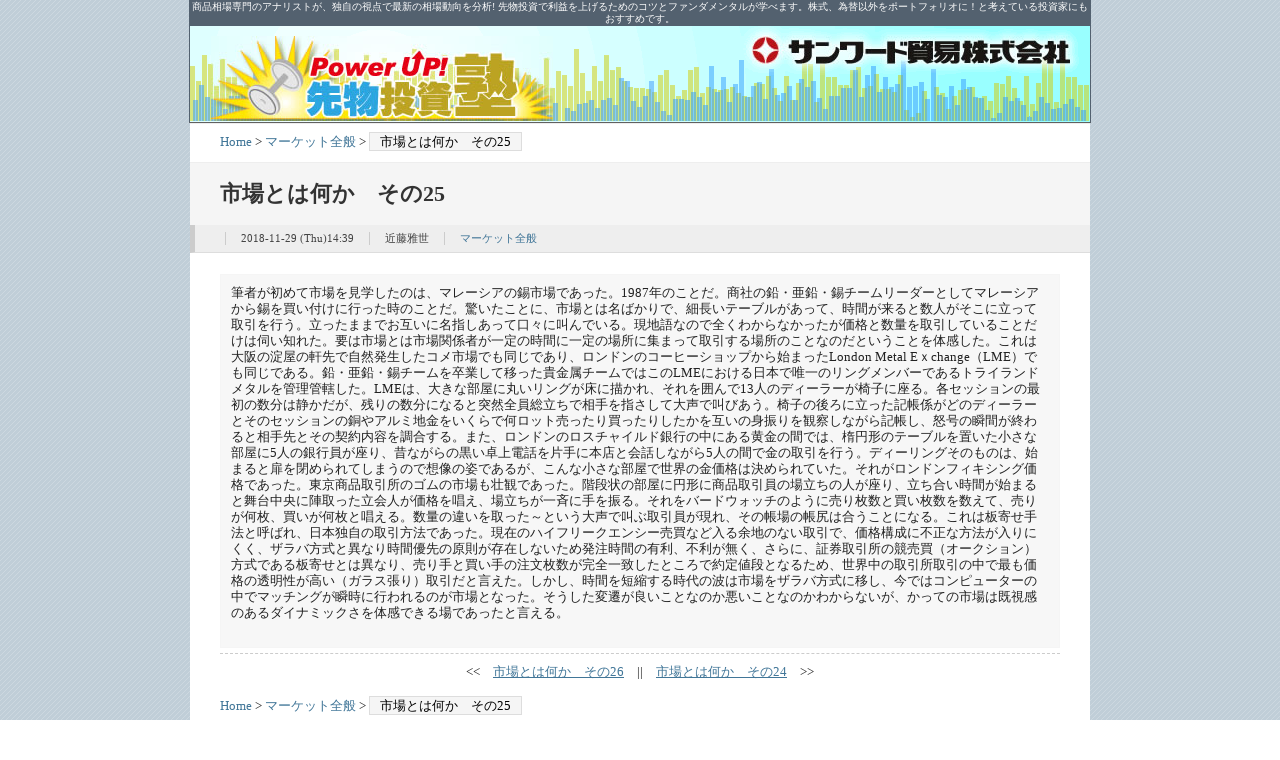

--- FILE ---
content_type: text/html; charset=EUC-JP
request_url: http://columns.sunward-t.com/category_18/item_610.html
body_size: 14303
content:
<?xml version="1.0" encoding="EUC-JP" ?>
<!DOCTYPE html PUBLIC "-//W3C//DTD XHTML 1.0 Strict//EN" "http://www.w3.org/TR/xhtml1/DTD/xhtml1-strict.dtd">
<html xmlns="http://www.w3.org/1999/xhtml" lang="ja-JP" xml:lang="ja-JP">
<head profile="http://purl.org/net/ns/metaprof">
	<meta http-equiv="Content-Type" content="text/html; charset=EUC-JP" />
	<meta http-equiv="Content-Script-Type" content="text/javascript" />
	<meta name="generator" content="Nucleus CMS v3.41" />
	<meta name="author" content="サンワード貿易-Power Up! 先物投資塾-" />

<!--aaa-->
<!-- navigation tags -->









	<meta name="Keywords" content="価格,値段,相場,商品,商品先物取引,先物,サンワード貿易株式会社,fisco,マーケット全般," />
	<meta name="Description" content="市場とは何か　その25 -商品先物取引のサンワード貿易株式会社-" />
	<!--ggg-->
	<link rel="alternate" type="application/xml" href="http://columns.sunward-t.com/xml-rss2.php" title="RSS 2.0" />
	<link rel="alternate" type="application/atom+xml" href="http://columns.sunward-t.com/atom.php" title="Atom cite contents" />
	<link rel="start" href="http://columns.sunward-t.com/" title="サンワード貿易-Power Up! 先物投資塾- Home" />
	<link rel="contents" href="http://columns.sunward-t.com/category_18/archives/" title="サンワード貿易-Power Up! 先物投資塾- Archives" />
	<link rel="prev" href="http://columns.sunward-t.com/category_18/item_609.html" title="市場とは何か　その24" />
	<link rel="next" href="http://columns.sunward-t.com/category_18/item_611.html" title="市場とは何か　その26" />
	<link rel="stylesheet" type="text/css" href="http://marketdemo2.sakura.ne.jp/sunwardblogs/skins/vicuna/styles-site.css" />
	
	<title>サンワード貿易-Power Up! 先物投資塾- - 市場とは何か　その25 - サンワード貿易</title>
	






</head>

<body class="individual single" id="entry610">

<div id="header_text">商品相場専門のアナリストが、独自の視点で最新の相場動向を分析! 先物投資で利益を上げるためのコツとファンダメンタルが学べます。株式、為替以外をポートフォリオに！と考えている投資家にもおすすめです。</div>

<div id="header">
	<div id="siteName"><a href="http://columns.sunward-t.com/" title="サンワード貿易-Power Up! 先物投資塾- Indexへ戻る"><img src="http://columns.sunward-t.com/skins/vicuna/style-vega/images/commons/logo_img02.jpg" border="0"></a></div>
	<div id="logo_img"><a href="http://www.sunward-t.co.jp/" title="サンワード貿易株式会社" target="_blank"><img src="http://columns.sunward-t.com/skins/vicuna/style-vega/images/commons/logo_img.jpg" border="0"></a></div>
</div>

<div id="content">

	<div id="main">
		<p class="topicPath"><a href="http://columns.sunward-t.com/">Home</a> &gt; <a href="http://columns.sunward-t.com/category_18/" title="マーケット全般 カテゴリーインデックスへ戻る">マーケット全般</a> &gt; <span class="current">市場とは何か　その25</span></p>
<!--		<ul class="flip" id="flip1">
			<li class="newer"><a href="http://columns.sunward-t.com/category_18/item_611.html" title="市場とは何か　その26" rel="nofollow">Newer</a></li>
			<li class="older"><a href="http://columns.sunward-t.com/category_18/item_609.html" title="市場とは何か　その24" rel="nofollow">Older</a></li>
		</ul>
 -->
		<h1>市場とは何か　その25</h1>
		<div class="entry">
			<ul class="info">
				<li class="date">2018-11-29 (Thu)14:39</li>
				<li class="date">近藤雅世</li>	

<!-- NP_MultipleCategoriesを使う場合は下の一行を削除 -->
 				<li class="category"><a href="http://columns.sunward-t.com/category_18/" title="マーケット全般 Index">マーケット全般</a></li>
<!-- NP_MultipleCategoriesを使う場合は以下の一行を有効に
				<li class="category"></li>
-->

			</ul>

<div class="textBody_02">
筆者が初めて市場を見学したのは、マレーシアの錫市場であった。1987年のことだ。商社の鉛・亜鉛・錫チームリーダーとしてマレーシアから錫を買い付けに行った時のことだ。驚いたことに、市場とは名ばかりで、細長いテーブルがあって、時間が来ると数人がそこに立って取引を行う。立ったままでお互いに名指しあって口々に叫んでいる。現地語なので全くわからなかったが価格と数量を取引していることだけは伺い知れた。要は市場とは市場関係者が一定の時間に一定の場所に集まって取引する場所のことなのだということを体感した。これは大阪の淀屋の軒先で自然発生したコメ市場でも同じであり、ロンドンのコーヒーショップから始まったLondon Metal Eｘchange（LME）でも同じである。鉛・亜鉛・錫チームを卒業して移った貴金属チームではこのLMEにおける日本で唯一のリングメンバーであるトライランドメタルを管理管轄した。LMEは、大きな部屋に丸いリングが床に描かれ、それを囲んで13人のディーラーが椅子に座る。各セッションの最初の数分は静かだが、残りの数分になると突然全員総立ちで相手を指さして大声で叫びあう。椅子の後ろに立った記帳係がどのディーラーとそのセッションの銅やアルミ地金をいくらで何ロット売ったり買ったりしたかを互いの身振りを観察しながら記帳し、怒号の瞬間が終わると相手先とその契約内容を調合する。また、ロンドンのロスチャイルド銀行の中にある黄金の間では、楕円形のテーブルを置いた小さな部屋に5人の銀行員が座り、昔ながらの黒い卓上電話を片手に本店と会話しながら5人の間で金の取引を行う。ディーリングそのものは、始まると扉を閉められてしまうので想像の姿であるが、こんな小さな部屋で世界の金価格は決められていた。それがロンドンフィキシング価格であった。東京商品取引所のゴムの市場も壮観であった。階段状の部屋に円形に商品取引員の場立ちの人が座り、立ち合い時間が始まると舞台中央に陣取った立会人が価格を唱え、場立ちが一斉に手を振る。それをバードウォッチのように売り枚数と買い枚数を数えて、売りが何枚、買いが何枚と唱える。数量の違いを取った～という大声で叫ぶ取引員が現れ、その帳場の帳尻は合うことになる。これは板寄せ手法と呼ばれ、日本独自の取引方法であった。現在のハイフリークエンシー売買など入る余地のない取引で、価格構成に不正な方法が入りにくく、ザラバ方式と異なり時間優先の原則が存在しないため発注時間の有利、不利が無く、さらに、証券取引所の競売買（オークション）方式である板寄せとは異なり、売り手と買い手の注文枚数が完全一致したところで約定値段となるため、世界中の取引所取引の中で最も価格の透明性が高い（ガラス張り）取引だと言えた。しかし、時間を短縮する時代の波は市場をザラバ方式に移し、今ではコンピューターの中でマッチングが瞬時に行われるのが市場となった。そうした変遷が良いことなのか悪いことなのかわからないが、かっての市場は既視感のあるダイナミックさを体感できる場であったと言える。<br />
<br />

</div>



<div style="border-bottom:1px dashed #CCCCCC; margin:5px 0px;"></div>


			<div id="new_old">
				<div id="new">&lt;&lt;　<a href="http://columns.sunward-t.com/category_18/item_611.html" title="1つ新しい記事">市場とは何か　その26</a>　|</div>
				<div id="old">|　<a href="http://columns.sunward-t.com/category_18/item_609.html" title="1つ古い記事">市場とは何か　その24</a>　&gt;&gt;</div>
			</div>


<!--			<ul class="flip" id="flip2" style=" text-align:center;">
				<li id="newer">&lt;&lt;<a href="http://columns.sunward-t.com/category_18/item_611.html" title="1つ新しい記事">市場とは何か　その26</a></li>&nbsp;　
				<li id="older"><a href="http://columns.sunward-t.com/category_18/item_609.html" title="1つ古い記事">市場とは何か　その24</a>&gt;&gt;</li>
			</ul>
 -->

<!--
			<div class="section" id="comments">

         			<div  class="post" id="commentsForm">
					<dl>
					<dt>comment closed:</dt>
					<dd>このアイテムは閲覧専用です。コメントの投稿、投票はできません。</dd>
					</dl>
				</div>
　
			</div>--><!-- end div#comments -->
<!-- -->

	</div><!--end entry-->
		<p class="topicPath"><a href="http://columns.sunward-t.com/">Home</a> &gt; <a href="http://columns.sunward-t.com/category_18/" title="マーケット全般 カテゴリーインデックスへ戻る">マーケット全般</a> &gt; <span class="current">市場とは何か　その25</span></p>
	</div><!-- end main-->

	<div id="utilities">

		<dl class="navi">
			<dt>最近の記事</dt>
			<dd>
				<ul>
				<li><a href="http://columns.sunward-t.com/category_18/item_685.html">「中国と米国の金事情」</a></li><li><a href="http://columns.sunward-t.com/category_18/item_683.html">『米国株についてのご質問に答えて』</a></li><li><a href="http://columns.sunward-t.com/category_18/item_679.html">金価格は一時的な天井かもしれない</a></li><li><a href="http://columns.sunward-t.com/category_18/item_678.html">プラチナは魅力的か？</a></li><li><a href="http://columns.sunward-t.com/category_18/item_676.html">3000億円の偽の金塊融資事件</a></li>
				</ul>
			</dd>
			<dt>カテゴリー</dt>
			<dd>
				<ul><li><a href="http://columns.sunward-t.com/category_14/">その他</a></li><li><a href="http://columns.sunward-t.com/category_6/">とうもろこし</a></li><li><a href="http://columns.sunward-t.com/category_9/">コーヒー</a></li><li><a href="http://columns.sunward-t.com/category_15/">コメ</a></li><li><a href="http://columns.sunward-t.com/category_10/">ゴム</a></li><li><a href="http://columns.sunward-t.com/category_18/">マーケット全般</a></li><li><a href="http://columns.sunward-t.com/category_2/">金</a></li><li><a href="http://columns.sunward-t.com/category_5/">経済動向</a></li><li><a href="http://columns.sunward-t.com/category_4/">原油</a></li><li><a href="http://columns.sunward-t.com/category_8/">粗糖</a></li><li><a href="http://columns.sunward-t.com/category_7/">大豆</a></li><li><a href="http://columns.sunward-t.com/category_16/">白金</a></li></ul>	
			</dd>
			<dt>過去の記事</dt>
			<dd>
				<ul>
				<li><a href="http://columns.sunward-t.com/category_18/archive/2020-11/">2020-11</a></li><li><a href="http://columns.sunward-t.com/category_18/archive/2020-09/">2020-09</a></li><li><a href="http://columns.sunward-t.com/category_18/archive/2020-07/">2020-07</a></li>
				<li><a href="http://columns.sunward-t.com/category_18/archives/" title="All">All</a></li>
				</ul>
			</dd>
		</dl><!--end navi-->

		<dl class="others">
			<dt>キーワードで検索</dt>
			<dd>
								<form method="get" action="http://columns.sunward-t.com">
					<fieldset>
						<legend><label for="searchKeyword">サンワード貿易-Power Up! 先物投資塾- Search</label></legend>
						<div>
						<input type="text" class="inputField" id="searchKeyword" name="query" size="10" maxlength="60" accesskey="4" value="" onfocus="if (this.value == 'Keyword(s)') this.value = '';" onblur="if (this.value == '') this.value = 'Keyword(s)';" />
						<input type="hidden" name="amount" value="0" />
						<input type="hidden" name="blogid" value="2" />
						<input type="submit" class="submit" id="search-submit" value="検索" />
						</div>
					</fieldset>
				</form>

			</dd>

			<dt>リンク</dt>
			<dd>

				<ul>
				<li><a href="http://www.sunward-t.co.jp/" target="_blank">サンワード貿易株式会社</a></li>
<!--
				<li><a href="http://marketdemo.sakura.ne.jp/LD/" target="_blank">２週間・お試しキャンペーン</a></li>
				<li><a href="http://ld.sunward-t.jp/cxcp/" target="_blank" title="オンラインCXキャンペーン">オンラインCXキャンペーン</a></li>
				<li><a href="http://www.tradersshop.com/bin/mainfrm?a=12386&p=topics/seminar/110219" target="_blank" title="投資戦略フェア">投資戦略フェア</a></li>
-->
				<li><a href="http://www.sunward-t.co.jp/guide/cx.html" target="_blank" width="178" title="スマートCX">スマートCX</a></li>
				</ul>
				
			</dd>

			<dt>Feeds</dt>
			<dd>
				<ul>
				<li class="rss"><a href="http://columns.sunward-t.com/xml-rss2.php">RSS2.0</a></li>
				<li class="atom"><a href="http://columns.sunward-t.com/atom.php">ATOM</a></li>
				
				</ul>
			</dd>
		</dl><!--end others-->

	</div><!--end utilities-->



	<!-- menseki --><div id="menseki">

	<dl>
		<dt>1. 免責事項 </dt>
			<ul>
				<li>掲載される情報は株式会社コモディティーインテリジェンス(以下「COMMi」という)が信頼できると判断した情報源をもとにCOMMiが作成・表示したものですが、その内容及び情報の正確性、完全性、適時性について、COMMiは保証を行なっておらず、また、いかなる責任を持つものでもありません。</li>
				<li>本資料に記載された内容は、資料作成時点において作成されたものであり、予告なく変更する場合があります。</li>
				<li>本文およびデータ等の著作権を含む知的所有権はCOMMiに帰属し、事前にCOMMiへの書面による承諾を得ることなく本資料およびその複製物に修正･加工することは堅く禁じられています。また、本資料およびその複製物を送信、複製および配布・譲渡することは堅く禁じられています。</li>
				<li>COMMiが提供する投資情報は、あくまで情報提供を目的としたものであり、投資その他の行動を勧誘するものではありません。</li>
				<li>本資料に掲載される株式、債券、為替および商品等金融商品は、企業の活動内容、経済政策や世界情勢などの影響により、その価値を増大または減少することもあり、価値を失う場合があります。</li>
				<li>本資料は、投資された資金がその価値を維持または増大を保証するものではなく、本資料に基づいて投資を行った結果、お客様に何らかの障害が発生した場合でも、COMMiは、理由のいかんを問わず、責任を負いません。</li>
				<li>COMMiおよび関連会社とその取締役、役員、従業員は、本資料に掲載されている金融商品について保有している場合があります。</li>
				<li>投資対象および銘柄の選択、売買価格などの投資にかかる最終決定は、お客様ご自身の判断でなさるようにお願いします。</li>
	 以上の点をご了承の上、ご利用ください。</li>
			</ul>
	
		<dt>2. 商品先物取引の重要事項</dt>	
		<dd> <a href="http://www.sunward-t.co.jp/policy/policy01.html" target="_blank">商品先物取引の重要事項はこちら　＞＞</a></dd>
	

		<dt>3. ディスクローズについて</dt>
			<dd>当社のディスクローズ資料は当社本支店および日本商品先物取引協会（本部・支部またはホームページ）で閲覧できます。<br />
		<a href="http://www.nisshokyo.or.jp/" target="_blank">日本商品先物取引協会ホームページ　＞＞</a>　［情報開示］ <br />
		<a href="http://www.sunward-t.co.jp/company/disclose.html" target="_blank">サンワード貿易ホームページ　ディスクローズ情報＞＞</a>
	<dd>
	
	
		<dt>サンワード貿易お客様相談室</dt>
			<dd>＜北海道＞電話：0120-57-5311&nbsp;&nbsp;/&nbsp;
			＜関東＞電話：0120-76-5311&nbsp;&nbsp;/&nbsp;
			＜関西＞電話：0120-57-5311
		</dl>

</div>
<!-- end menseki -->



	<p class="return"><a href="#header" title="このページの先頭へ戻る">Page Top</a></p>
</div><!-- end content-->

<div id="footer">
	<address>Copyright &copy; 2000- サンワード貿易株式会社 All rights reserved</address>
</div>
</body>
</html>
